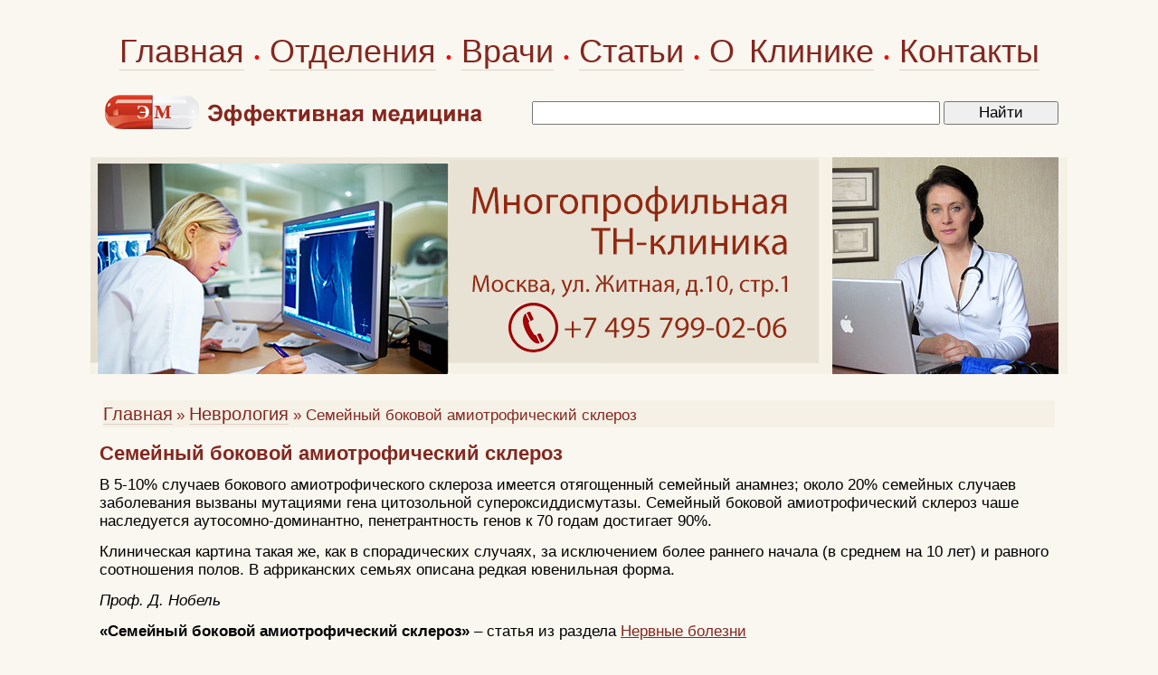

--- FILE ---
content_type: text/html; charset=windows-1251
request_url: https://www.medeffect.ru/neurology/neurodisease-0570.shtml
body_size: 5076
content:
<HTML>
<HEAD>
<link rel="SHORTCUT ICON" href="/favicon.ico">


<link rel="canonical" href="https://www.medeffect.ru/neurology/neurodisease-0570.shtml" />


<meta http-equiv="Content-Type" content="text/html; charset=windows-1251">
<meta name="viewport" content="width=1080">

<meta name='yandex-verification' content='6e63ea9515337802' />

<link rel="stylesheet" href="/css/css.css?2" />
<script type="text/javascript" src="/js.js?1"></script>

<script src="//cdnjs.cloudflare.com/ajax/libs/jquery/1.9.1/jquery.min.js"></script>
<script src="//cdnjs.cloudflare.com/ajax/libs/handlebars.js/1.0.0-rc.3/handlebars.min.js"></script>
<script src="/inc/rset.js"></script>

<title>Семейный боковой амиотрофический склероз</title>
<meta name="keywords" content="Семейный боковой амиотрофический склероз">
<meta name="description" content="Неврология. Заболевания нервной системы. Семейный боковой амиотрофический склероз">
<meta name="title" content="Семейный боковой амиотрофический склероз">
<script>
   var r = new rset();
   var onReady = function($r) {
      var rlink_class = 'rlink';
      var rhref = $r.find('a');
      rhref[0] && $('a.' + rlink_class).attr('href', rhref[0].href);
   };
   var onReadyR = function() { onReady($("#r")); };
   r.setBoundAdvBlock('neurology', 'content-place', '/inc/{{login}}/{{category}}.shtml', onReadyR);
   r.text('c', 'neurology.6', 'r', 'r-tpl', 'stub-r');
   r.banner('b', 'neurology', 'b', 'stub-b');
   r.text('ac', 'neurology.6', 'ac', 'rspec-tpl', 'stub-ac');
   r.banner('bh', 'neurology', 'bh', 'stub-bh');
</script>
</head>
<BODY>

<div id="header_" style="margin-top:30px;margin-bottom:30px;">
    <table align="center" width="1080" height="36" BGCOLOR="#faf7f0" CELLPADDING="0" CELLSPACING="0" border="0" class="tel">
        <tr>
            <td align="center">
		<div style="word-spacing:6px;">
            <nobr>
		<a class="hmenu" href="/">Главная</a>
		&#149;
		<a class="hmenu" href="/clinic/">Отделения</a>
		&#149;
		<a class="hmenu" href="/doctors/">Врачи</a>
		&#149;
		<a class="hmenu" href="/lib/">Статьи</a>
		&#149;
		<a class="hmenu" href="/about/clinic.shtml">О Клинике</a>
		&#149;
		<a class="hmenu" href="/question/contact.shtml">Контакты</a>
	    </nobr>
		</div>
            </td>
        </tr>
    </table>
<div style="margin-top:20px;"></div>
    <table align="center" width="1060" BGCOLOR="#faf7f0" CELLPADDING="0" CELLSPACING="0" border="0">
        <tr>
            <td align="left" width="425"><a href="/"><img src="/pic/medeffect-caps.png" border="0" alt="Эффективная медицина"></a></td>
<!--            <td align="right" width="400"><img src="/pic/search.gif" alt="Поиск"></td>-->
            <td align="right">
            <form accept-charset="utf-8" method="get" style="margin:0;padding:3px 0 0 0" action="//search.webarena.ru/search">
            <!--[if IE ]><input name="utf8" type="hidden" value="&#9760;"><![endif]-->
            <input class="t1" type="text" name="query" style="width: 71%">
            <input class="t1" type="submit" value="Найти" style="width: 20%">
            </form>
            </td>
       </tr>
   </table>
</div>
<div id="logo">

  <a href="/question/contact.shtml"><img src="/pic/logo-medeffect-tnclinic.jpg" border="0" alt="medeffect"></a>
  <img class="r" src="/pic/likmmed.jpg" alt="ЛИКМ">
</div>

<TABLE id="tMain" height="100%" CELLPADDING="0" CELLSPACING="0">
  <TR>
        <TD class="cellContent">

<p>
         <div align="center" id="bh"></div>
</p>
<!--Заглушка для баннера -->

         <script id="stub-bh" type="text/html">
<!--Текст, баннер -->
         </script>

<table width="100%" CELLPADDING="0" CELLSPACING="4" BORDER="0">
   <tr>
      <td><img src="/pic/pic1.gif" width="10" height="4" hspace="0" vspace="0" border=0></td>
   </tr>
   <tr>
      <td BGCOLOR="#F5F1E7" align="left"><a class="menu" href="/">Главная</a> 
      <font class="lin">&#187; <a class="menu" href="/neurology/">Неврология</a>
      <font class="lin">&#187; Семейный боковой амиотрофический склероз</font></td>
   </tr>
</table>
<p>

<h1>Семейный боковой амиотрофический склероз</h1>
<p>В 5-10% случаев бокового амиотрофического склероза имеется отягощенный семейный анамнез; около 20% семейных случаев заболевания вызваны мутациями гена цитозольной супероксиддисмутазы. Семейный боковой амиотрофический склероз чаше наследуется аутосомно-доминантно, пенетрантность генов к 70 годам достигает 90%.</p>
<p>Клиническая картина такая же, как в спорадических случаях, за исключением более раннего начала (в среднем на 10 лет) и равного соотношения полов. В африканских семьях описана редкая ювенильная форма.</p>

<p><i>Проф. Д. Нобель</i></p>
<p><b>&laquo;Семейный боковой амиотрофический склероз&raquo;</b> &#150; статья из раздела <a href="/neurology/#nerv">Нервные болезни</a></p>
           

           
           <!--
<div align=left style='padding:0px; font-family:Verdana,Arial,Helvetica;margin:12px 0 0 0px;font-size:13px;'>
<div style='font-family:Verdana,Arial,Helvetica;font-size:13px;'>
<div style="margin-top:14px;margin-bottom:14px">

<div class="ramkacontact">
<h3 style="margin-top:14px;margin-left:10px;">Куда обращаться</h3>
-->
<!--//#include virtual="$advert.shtml" -->
<!--
<noindex>
<div>
<p>
<a href="tel:+79859223538">Телефон</a>&nbsp;&nbsp; <a href="https://api.whatsapp.com/send?phone=79859223538">WhatsApp</a>
</p>
<p>
<a href="/question/sign.shtml"><img src="/inc/pic/tel-mf-495-922.png" border="0"></a>
<a href="/question/sign.shtml"><img src="/inc/pic/tel-mf-985-922.png" border="0"></a>
</p>
<p>
<a href="/">Главная</a>&nbsp; <a href="/doctors/">Врачи</a>&nbsp; <a href="/treat/">Отделения</a>&nbsp; <a href="/question/sign.shtml">Контакты</a>&nbsp; <a href="/clinic/price.shtml">Цены</a>&nbsp; <a href="/question/">Лечение в Москве</a>
</p>
</div></div>
</noindex>
</div>
-->
<h4>Дополнительная информация:</h4><ul style="font:16px Verdana,Arial,Helvetica;padding-top:0;margin-top:4px;margin-bottom:0px;padding-bottom:4px"><li><a href="neurodisease-0569.shtml">Диагностические критерии бокового амиотрофического склероза, формы</a></li><li><a href="neurodisease-0571.shtml">Прогноз бокового амиотрофического склероза, продолжительность жизни</a></li><li><a href="/medpoisk/">Вся информация по этому вопросу</a></li></ul>
<div style="margin-top:10px"></div>

           


<script id="r-tpl" type="text/x-handlebars-template">
<div class="context"></div>
     <h2>{{header}}</h2>
     <ul>
     {{#each list}}
         <li>
             <a target="_blank" href="{{this.link}}">{{this.title}}</a><br>
             {{#if this.text}}<div class="text">{{this.text}}</div>{{/if}}
             {{#if this.phone}}<div class="phone">Тел: {{this.phone}}</div>{{/if}}
             {{#if this.address}}<div class="address"><strong>Адрес:</strong> {{this.address}}</div>{{/if}}
             {{#each this.metro}}
                 <nobr><span style="color:#{{this.color}}">&#9679;</span> {{this.station}} &nbsp;</nobr>
             {{/each}}
         </li>
     {{/each}}
     </ul>
</script>

<script id="rspec-tpl" type="text/x-handlebars-template">
     <h2>Проводится:</h2>
     <ul>
     {{#each list}}
         <li>
             <a target="_blank" href="{{this.link}}">{{this.title}}</a><br>
             {{#if this.text}}<div class="text">{{this.text}}</div>{{/if}}
             {{#if this.phone}}<div class="phone">Тел: {{this.phone}}</div>{{/if}}
             {{#if this.address}}<div class="address"><strong>Адрес:</strong> {{this.address}}</div>{{/if}}
             {{#each this.metro}}
                 <nobr><span style="color:#{{this.color}}">&#9679;</span> {{this.station}} &nbsp;</nobr>
             {{/each}}
         </li>
     {{/each}}
     </ul>
</script>

<!-- Заглушка для текста-->
        <script id="stub-r" type="text/html">
        &nbsp;
        </script>

    <div id="r"></div>

        </TD>
    </TR>
</TABLE>

<script>
    r && r.ready();
</script>
<div id="footer">
       <div class="copyrights">
         &copy;<b>Эффективная медицина<br>2004-2026</b><br>&nbsp;<br>&nbsp;
       </div>
   <div class="about">

<!-- Yandex.Metrika informer -->
<a href="https://metrika.yandex.ru/stat/?id=317826&amp;from=informer"
target="_blank" rel="nofollow"><img src="https://informer.yandex.ru/informer/317826/3_1_FFFFFFFF_EFEFEFFF_0_pageviews"
style="width:88px; height:31px; border:0;" alt="Яндекс.Метрика" title="Яндекс.Метрика: данные за сегодня (просмотры, визиты и уникальные посетители)" class="ym-advanced-informer" data-cid="317826" data-lang="ru" /></a>
<!-- /Yandex.Metrika informer -->

<!-- Yandex.Metrika counter -->
<script type="text/javascript" >
   (function(m,e,t,r,i,k,a){m[i]=m[i]||function(){(m[i].a=m[i].a||[]).push(arguments)};
   m[i].l=1*new Date();k=e.createElement(t),a=e.getElementsByTagName(t)[0],k.async=1,k.src=r,a.parentNode.insertBefore(k,a)})
   (window, document, "script", "https://mc.yandex.ru/metrika/tag.js", "ym");

   ym(317826, "init", {
        clickmap:true,
        trackLinks:true,
        accurateTrackBounce:true
   });
</script>
<noscript><div><img src="https://mc.yandex.ru/watch/317826" style="position:absolute; left:-9999px;" alt="" /></div></noscript>
<!-- /Yandex.Metrika counter -->

<!--LiveInternet counter--><script type="text/javascript">
document.write("<a href='//www.liveinternet.ru/click' "+
"target=_blank><img src='//counter.yadro.ru/hit?t12.3;r"+
escape(document.referrer)+((typeof(screen)=="undefined")?"":
";s"+screen.width+"*"+screen.height+"*"+(screen.colorDepth?
screen.colorDepth:screen.pixelDepth))+";u"+escape(document.URL)+
";"+Math.random()+
"' alt='' title='LiveInternet: показано число просмотров за 24"+
" часа, посетителей за 24 часа и за сегодня' "+
"border='0' width='88' height='31'><\/a>")
</script><!--/LiveInternet-->

   </div>

   <div class="linkmed">
      <a class="call" href="/">Главная</a>&nbsp;
      <a class="call" href="/clinic/">Отделения</a>&nbsp;
      <a class="call" href="/doctors/">Врачи</a>&nbsp;
      <a class="call" href="/so/">Публикации</a>&nbsp;
      <a class="call" href="/about/clinic.shtml">О Клинике</a>&nbsp;
      <a class="call" href="/question/contact.shtml">Контакты</a>&nbsp;
      <a class="call" href="/lib/">Статьи</a>&nbsp;
<!--
      <a class="call" href="/question/sign.shtml">Лечение в Москве</a>&nbsp;
      <a class="call" href="/medpoisk/">Поиск статей</a>&nbsp;
      <a class="call" href="/doctors/adv.shtml">Реклама</a>&nbsp;
      <a class="call" href="/about/">О проекте</a>&nbsp;
      <a class="call" href="/soglashenie.shtml">Пользовательское соглашение</a>
-->

   </div>

</div>
<!--//#include virtual="/stats/collect.php" -->

<!-- Yandex.Metrika counter -->
<div style="display:none;"><script type="text/javascript">
(function(w, c) {
    (w[c] = w[c] || []).push(function() {
        try {
            w.yaCounter317826 = new Ya.Metrika({id:317826});
        }
        catch(e) { }
    });
})(window, "yandex_metrika_callbacks");
</script></div>
<script src="//mc.yandex.ru/metrika/watch.js" type="text/javascript" defer="defer"></script>
<noscript><div><img src="//mc.yandex.ru/watch/317826" style="position:absolute; left:-9999px;" alt="" /></div></noscript>
<!-- /Yandex.Metrika counter -->

<!-- Google Analytics -->
<script type="text/javascript">

  var _gaq = _gaq || [];
  _gaq.push(['_setAccount', 'UA-26124632-8']);
  _gaq.push(['_trackPageview']);

  (function() {
    var ga = document.createElement('script'); ga.type = 'text/javascript'; ga.async = true;
    ga.src = ('https:' == document.location.protocol ? 'https://ssl' : 'http://www') + '.google-analytics.com/ga.js';
    var s = document.getElementsByTagName('script')[0]; s.parentNode.insertBefore(ga, s);
  })();

</script>
<!-- /Google Analytics -->


    <table align="center" width="1040" height="100" BGCOLOR="#faf7f0" CELLPADDING="0" CELLSPACING="0" border="0">
        <tr>
            <td>
<noindex>
<p>
<div class="stop">
Материалы, размещенные на данной странице, носят информационный характер и не являются публичной офертой.
Посетители сайта не должны использовать их в качестве медицинских рекомендаций.
ООО «ТН-Клиника» не несёт ответственности за возможные негативные последствия, возникшие в результате использования информации,
размещенной на данной странице.
</div>
</p>
<p>
<div class="t0">
ЕСТЬ ПРОТИВОПОКАЗАНИЯ, ПОСОВЕТУЙТЕСЬ С ВРАЧОМ
</div>
</p>

</noindex>
            </td>
        </tr>
     </table>

</BODY>


</HTML>
